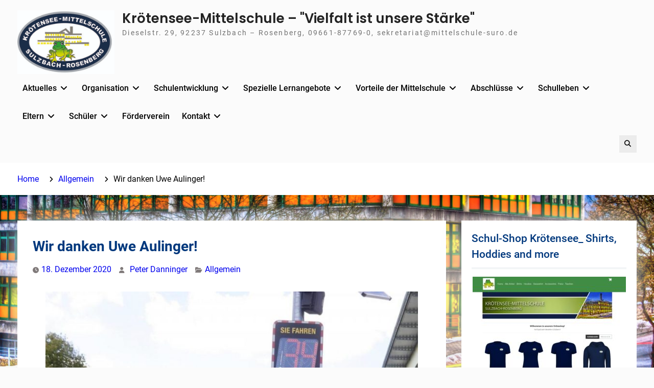

--- FILE ---
content_type: text/html; charset=UTF-8
request_url: https://www.mittelschule-suro.de/wir-danken-uwe-aulinger/
body_size: 14974
content:
<!DOCTYPE html> <html lang="de">
		<head>
			<meta charset="UTF-8">
		<meta name="viewport" content="width=device-width, initial-scale=1">
		<link rel="profile" href="http://gmpg.org/xfn/11">
		<link rel="pingback" href="https://www.mittelschule-suro.de/xmlrpc.php">
		
<title>Wir danken Uwe Aulinger! &#8211; Krötensee-Mittelschule &#8211; &quot;Vielfalt ist unsere Stärke&quot;</title>
<meta name='robots' content='max-image-preview:large' />
<link rel="alternate" type="application/rss+xml" title="Krötensee-Mittelschule - &quot;Vielfalt ist unsere Stärke&quot; &raquo; Feed" href="https://www.mittelschule-suro.de/feed/" />
<link rel="alternate" type="application/rss+xml" title="Krötensee-Mittelschule - &quot;Vielfalt ist unsere Stärke&quot; &raquo; Kommentar-Feed" href="https://www.mittelschule-suro.de/comments/feed/" />
<link rel="alternate" title="oEmbed (JSON)" type="application/json+oembed" href="https://www.mittelschule-suro.de/wp-json/oembed/1.0/embed?url=https%3A%2F%2Fwww.mittelschule-suro.de%2Fwir-danken-uwe-aulinger%2F" />
<link rel="alternate" title="oEmbed (XML)" type="text/xml+oembed" href="https://www.mittelschule-suro.de/wp-json/oembed/1.0/embed?url=https%3A%2F%2Fwww.mittelschule-suro.de%2Fwir-danken-uwe-aulinger%2F&#038;format=xml" />
<style id='wp-img-auto-sizes-contain-inline-css' type='text/css'>
img:is([sizes=auto i],[sizes^="auto," i]){contain-intrinsic-size:3000px 1500px}
/*# sourceURL=wp-img-auto-sizes-contain-inline-css */
</style>
<style id='wp-emoji-styles-inline-css' type='text/css'>

	img.wp-smiley, img.emoji {
		display: inline !important;
		border: none !important;
		box-shadow: none !important;
		height: 1em !important;
		width: 1em !important;
		margin: 0 0.07em !important;
		vertical-align: -0.1em !important;
		background: none !important;
		padding: 0 !important;
	}
/*# sourceURL=wp-emoji-styles-inline-css */
</style>
<style id='wp-block-library-inline-css' type='text/css'>
:root{--wp-block-synced-color:#7a00df;--wp-block-synced-color--rgb:122,0,223;--wp-bound-block-color:var(--wp-block-synced-color);--wp-editor-canvas-background:#ddd;--wp-admin-theme-color:#007cba;--wp-admin-theme-color--rgb:0,124,186;--wp-admin-theme-color-darker-10:#006ba1;--wp-admin-theme-color-darker-10--rgb:0,107,160.5;--wp-admin-theme-color-darker-20:#005a87;--wp-admin-theme-color-darker-20--rgb:0,90,135;--wp-admin-border-width-focus:2px}@media (min-resolution:192dpi){:root{--wp-admin-border-width-focus:1.5px}}.wp-element-button{cursor:pointer}:root .has-very-light-gray-background-color{background-color:#eee}:root .has-very-dark-gray-background-color{background-color:#313131}:root .has-very-light-gray-color{color:#eee}:root .has-very-dark-gray-color{color:#313131}:root .has-vivid-green-cyan-to-vivid-cyan-blue-gradient-background{background:linear-gradient(135deg,#00d084,#0693e3)}:root .has-purple-crush-gradient-background{background:linear-gradient(135deg,#34e2e4,#4721fb 50%,#ab1dfe)}:root .has-hazy-dawn-gradient-background{background:linear-gradient(135deg,#faaca8,#dad0ec)}:root .has-subdued-olive-gradient-background{background:linear-gradient(135deg,#fafae1,#67a671)}:root .has-atomic-cream-gradient-background{background:linear-gradient(135deg,#fdd79a,#004a59)}:root .has-nightshade-gradient-background{background:linear-gradient(135deg,#330968,#31cdcf)}:root .has-midnight-gradient-background{background:linear-gradient(135deg,#020381,#2874fc)}:root{--wp--preset--font-size--normal:16px;--wp--preset--font-size--huge:42px}.has-regular-font-size{font-size:1em}.has-larger-font-size{font-size:2.625em}.has-normal-font-size{font-size:var(--wp--preset--font-size--normal)}.has-huge-font-size{font-size:var(--wp--preset--font-size--huge)}.has-text-align-center{text-align:center}.has-text-align-left{text-align:left}.has-text-align-right{text-align:right}.has-fit-text{white-space:nowrap!important}#end-resizable-editor-section{display:none}.aligncenter{clear:both}.items-justified-left{justify-content:flex-start}.items-justified-center{justify-content:center}.items-justified-right{justify-content:flex-end}.items-justified-space-between{justify-content:space-between}.screen-reader-text{border:0;clip-path:inset(50%);height:1px;margin:-1px;overflow:hidden;padding:0;position:absolute;width:1px;word-wrap:normal!important}.screen-reader-text:focus{background-color:#ddd;clip-path:none;color:#444;display:block;font-size:1em;height:auto;left:5px;line-height:normal;padding:15px 23px 14px;text-decoration:none;top:5px;width:auto;z-index:100000}html :where(.has-border-color){border-style:solid}html :where([style*=border-top-color]){border-top-style:solid}html :where([style*=border-right-color]){border-right-style:solid}html :where([style*=border-bottom-color]){border-bottom-style:solid}html :where([style*=border-left-color]){border-left-style:solid}html :where([style*=border-width]){border-style:solid}html :where([style*=border-top-width]){border-top-style:solid}html :where([style*=border-right-width]){border-right-style:solid}html :where([style*=border-bottom-width]){border-bottom-style:solid}html :where([style*=border-left-width]){border-left-style:solid}html :where(img[class*=wp-image-]){height:auto;max-width:100%}:where(figure){margin:0 0 1em}html :where(.is-position-sticky){--wp-admin--admin-bar--position-offset:var(--wp-admin--admin-bar--height,0px)}@media screen and (max-width:600px){html :where(.is-position-sticky){--wp-admin--admin-bar--position-offset:0px}}

/*# sourceURL=wp-block-library-inline-css */
</style><style id='wp-block-image-inline-css' type='text/css'>
.wp-block-image>a,.wp-block-image>figure>a{display:inline-block}.wp-block-image img{box-sizing:border-box;height:auto;max-width:100%;vertical-align:bottom}@media not (prefers-reduced-motion){.wp-block-image img.hide{visibility:hidden}.wp-block-image img.show{animation:show-content-image .4s}}.wp-block-image[style*=border-radius] img,.wp-block-image[style*=border-radius]>a{border-radius:inherit}.wp-block-image.has-custom-border img{box-sizing:border-box}.wp-block-image.aligncenter{text-align:center}.wp-block-image.alignfull>a,.wp-block-image.alignwide>a{width:100%}.wp-block-image.alignfull img,.wp-block-image.alignwide img{height:auto;width:100%}.wp-block-image .aligncenter,.wp-block-image .alignleft,.wp-block-image .alignright,.wp-block-image.aligncenter,.wp-block-image.alignleft,.wp-block-image.alignright{display:table}.wp-block-image .aligncenter>figcaption,.wp-block-image .alignleft>figcaption,.wp-block-image .alignright>figcaption,.wp-block-image.aligncenter>figcaption,.wp-block-image.alignleft>figcaption,.wp-block-image.alignright>figcaption{caption-side:bottom;display:table-caption}.wp-block-image .alignleft{float:left;margin:.5em 1em .5em 0}.wp-block-image .alignright{float:right;margin:.5em 0 .5em 1em}.wp-block-image .aligncenter{margin-left:auto;margin-right:auto}.wp-block-image :where(figcaption){margin-bottom:1em;margin-top:.5em}.wp-block-image.is-style-circle-mask img{border-radius:9999px}@supports ((-webkit-mask-image:none) or (mask-image:none)) or (-webkit-mask-image:none){.wp-block-image.is-style-circle-mask img{border-radius:0;-webkit-mask-image:url('data:image/svg+xml;utf8,<svg viewBox="0 0 100 100" xmlns="http://www.w3.org/2000/svg"><circle cx="50" cy="50" r="50"/></svg>');mask-image:url('data:image/svg+xml;utf8,<svg viewBox="0 0 100 100" xmlns="http://www.w3.org/2000/svg"><circle cx="50" cy="50" r="50"/></svg>');mask-mode:alpha;-webkit-mask-position:center;mask-position:center;-webkit-mask-repeat:no-repeat;mask-repeat:no-repeat;-webkit-mask-size:contain;mask-size:contain}}:root :where(.wp-block-image.is-style-rounded img,.wp-block-image .is-style-rounded img){border-radius:9999px}.wp-block-image figure{margin:0}.wp-lightbox-container{display:flex;flex-direction:column;position:relative}.wp-lightbox-container img{cursor:zoom-in}.wp-lightbox-container img:hover+button{opacity:1}.wp-lightbox-container button{align-items:center;backdrop-filter:blur(16px) saturate(180%);background-color:#5a5a5a40;border:none;border-radius:4px;cursor:zoom-in;display:flex;height:20px;justify-content:center;opacity:0;padding:0;position:absolute;right:16px;text-align:center;top:16px;width:20px;z-index:100}@media not (prefers-reduced-motion){.wp-lightbox-container button{transition:opacity .2s ease}}.wp-lightbox-container button:focus-visible{outline:3px auto #5a5a5a40;outline:3px auto -webkit-focus-ring-color;outline-offset:3px}.wp-lightbox-container button:hover{cursor:pointer;opacity:1}.wp-lightbox-container button:focus{opacity:1}.wp-lightbox-container button:focus,.wp-lightbox-container button:hover,.wp-lightbox-container button:not(:hover):not(:active):not(.has-background){background-color:#5a5a5a40;border:none}.wp-lightbox-overlay{box-sizing:border-box;cursor:zoom-out;height:100vh;left:0;overflow:hidden;position:fixed;top:0;visibility:hidden;width:100%;z-index:100000}.wp-lightbox-overlay .close-button{align-items:center;cursor:pointer;display:flex;justify-content:center;min-height:40px;min-width:40px;padding:0;position:absolute;right:calc(env(safe-area-inset-right) + 16px);top:calc(env(safe-area-inset-top) + 16px);z-index:5000000}.wp-lightbox-overlay .close-button:focus,.wp-lightbox-overlay .close-button:hover,.wp-lightbox-overlay .close-button:not(:hover):not(:active):not(.has-background){background:none;border:none}.wp-lightbox-overlay .lightbox-image-container{height:var(--wp--lightbox-container-height);left:50%;overflow:hidden;position:absolute;top:50%;transform:translate(-50%,-50%);transform-origin:top left;width:var(--wp--lightbox-container-width);z-index:9999999999}.wp-lightbox-overlay .wp-block-image{align-items:center;box-sizing:border-box;display:flex;height:100%;justify-content:center;margin:0;position:relative;transform-origin:0 0;width:100%;z-index:3000000}.wp-lightbox-overlay .wp-block-image img{height:var(--wp--lightbox-image-height);min-height:var(--wp--lightbox-image-height);min-width:var(--wp--lightbox-image-width);width:var(--wp--lightbox-image-width)}.wp-lightbox-overlay .wp-block-image figcaption{display:none}.wp-lightbox-overlay button{background:none;border:none}.wp-lightbox-overlay .scrim{background-color:#fff;height:100%;opacity:.9;position:absolute;width:100%;z-index:2000000}.wp-lightbox-overlay.active{visibility:visible}@media not (prefers-reduced-motion){.wp-lightbox-overlay.active{animation:turn-on-visibility .25s both}.wp-lightbox-overlay.active img{animation:turn-on-visibility .35s both}.wp-lightbox-overlay.show-closing-animation:not(.active){animation:turn-off-visibility .35s both}.wp-lightbox-overlay.show-closing-animation:not(.active) img{animation:turn-off-visibility .25s both}.wp-lightbox-overlay.zoom.active{animation:none;opacity:1;visibility:visible}.wp-lightbox-overlay.zoom.active .lightbox-image-container{animation:lightbox-zoom-in .4s}.wp-lightbox-overlay.zoom.active .lightbox-image-container img{animation:none}.wp-lightbox-overlay.zoom.active .scrim{animation:turn-on-visibility .4s forwards}.wp-lightbox-overlay.zoom.show-closing-animation:not(.active){animation:none}.wp-lightbox-overlay.zoom.show-closing-animation:not(.active) .lightbox-image-container{animation:lightbox-zoom-out .4s}.wp-lightbox-overlay.zoom.show-closing-animation:not(.active) .lightbox-image-container img{animation:none}.wp-lightbox-overlay.zoom.show-closing-animation:not(.active) .scrim{animation:turn-off-visibility .4s forwards}}@keyframes show-content-image{0%{visibility:hidden}99%{visibility:hidden}to{visibility:visible}}@keyframes turn-on-visibility{0%{opacity:0}to{opacity:1}}@keyframes turn-off-visibility{0%{opacity:1;visibility:visible}99%{opacity:0;visibility:visible}to{opacity:0;visibility:hidden}}@keyframes lightbox-zoom-in{0%{transform:translate(calc((-100vw + var(--wp--lightbox-scrollbar-width))/2 + var(--wp--lightbox-initial-left-position)),calc(-50vh + var(--wp--lightbox-initial-top-position))) scale(var(--wp--lightbox-scale))}to{transform:translate(-50%,-50%) scale(1)}}@keyframes lightbox-zoom-out{0%{transform:translate(-50%,-50%) scale(1);visibility:visible}99%{visibility:visible}to{transform:translate(calc((-100vw + var(--wp--lightbox-scrollbar-width))/2 + var(--wp--lightbox-initial-left-position)),calc(-50vh + var(--wp--lightbox-initial-top-position))) scale(var(--wp--lightbox-scale));visibility:hidden}}
/*# sourceURL=https://www.mittelschule-suro.de/wp-includes/blocks/image/style.min.css */
</style>
<style id='wp-block-image-theme-inline-css' type='text/css'>
:root :where(.wp-block-image figcaption){color:#555;font-size:13px;text-align:center}.is-dark-theme :root :where(.wp-block-image figcaption){color:#ffffffa6}.wp-block-image{margin:0 0 1em}
/*# sourceURL=https://www.mittelschule-suro.de/wp-includes/blocks/image/theme.min.css */
</style>
<style id='global-styles-inline-css' type='text/css'>
:root{--wp--preset--aspect-ratio--square: 1;--wp--preset--aspect-ratio--4-3: 4/3;--wp--preset--aspect-ratio--3-4: 3/4;--wp--preset--aspect-ratio--3-2: 3/2;--wp--preset--aspect-ratio--2-3: 2/3;--wp--preset--aspect-ratio--16-9: 16/9;--wp--preset--aspect-ratio--9-16: 9/16;--wp--preset--color--black: #000;--wp--preset--color--cyan-bluish-gray: #abb8c3;--wp--preset--color--white: #ffffff;--wp--preset--color--pale-pink: #f78da7;--wp--preset--color--vivid-red: #cf2e2e;--wp--preset--color--luminous-vivid-orange: #ff6900;--wp--preset--color--luminous-vivid-amber: #fcb900;--wp--preset--color--light-green-cyan: #7bdcb5;--wp--preset--color--vivid-green-cyan: #00d084;--wp--preset--color--pale-cyan-blue: #8ed1fc;--wp--preset--color--vivid-cyan-blue: #0693e3;--wp--preset--color--vivid-purple: #9b51e0;--wp--preset--color--dark-blue: #080f1e;--wp--preset--color--navy-blue: #00387d;--wp--preset--color--sky-blue: #007acc;--wp--preset--color--blue: #1d6ea5;--wp--preset--color--red: #aa0000;--wp--preset--color--gray: #727272;--wp--preset--color--dark-gray: #222222;--wp--preset--color--light-gray: #cccccc;--wp--preset--color--kids-red: #e4572e;--wp--preset--color--kids-blue: #0097a7;--wp--preset--color--kids-yellow: #f7b200;--wp--preset--color--kids-green: #54b77e;--wp--preset--gradient--vivid-cyan-blue-to-vivid-purple: linear-gradient(135deg,rgb(6,147,227) 0%,rgb(155,81,224) 100%);--wp--preset--gradient--light-green-cyan-to-vivid-green-cyan: linear-gradient(135deg,rgb(122,220,180) 0%,rgb(0,208,130) 100%);--wp--preset--gradient--luminous-vivid-amber-to-luminous-vivid-orange: linear-gradient(135deg,rgb(252,185,0) 0%,rgb(255,105,0) 100%);--wp--preset--gradient--luminous-vivid-orange-to-vivid-red: linear-gradient(135deg,rgb(255,105,0) 0%,rgb(207,46,46) 100%);--wp--preset--gradient--very-light-gray-to-cyan-bluish-gray: linear-gradient(135deg,rgb(238,238,238) 0%,rgb(169,184,195) 100%);--wp--preset--gradient--cool-to-warm-spectrum: linear-gradient(135deg,rgb(74,234,220) 0%,rgb(151,120,209) 20%,rgb(207,42,186) 40%,rgb(238,44,130) 60%,rgb(251,105,98) 80%,rgb(254,248,76) 100%);--wp--preset--gradient--blush-light-purple: linear-gradient(135deg,rgb(255,206,236) 0%,rgb(152,150,240) 100%);--wp--preset--gradient--blush-bordeaux: linear-gradient(135deg,rgb(254,205,165) 0%,rgb(254,45,45) 50%,rgb(107,0,62) 100%);--wp--preset--gradient--luminous-dusk: linear-gradient(135deg,rgb(255,203,112) 0%,rgb(199,81,192) 50%,rgb(65,88,208) 100%);--wp--preset--gradient--pale-ocean: linear-gradient(135deg,rgb(255,245,203) 0%,rgb(182,227,212) 50%,rgb(51,167,181) 100%);--wp--preset--gradient--electric-grass: linear-gradient(135deg,rgb(202,248,128) 0%,rgb(113,206,126) 100%);--wp--preset--gradient--midnight: linear-gradient(135deg,rgb(2,3,129) 0%,rgb(40,116,252) 100%);--wp--preset--font-size--small: 13px;--wp--preset--font-size--medium: 20px;--wp--preset--font-size--large: 32px;--wp--preset--font-size--x-large: 42px;--wp--preset--font-size--normal: 14px;--wp--preset--font-size--huge: 42px;--wp--preset--spacing--20: 0.44rem;--wp--preset--spacing--30: 0.67rem;--wp--preset--spacing--40: 1rem;--wp--preset--spacing--50: 1.5rem;--wp--preset--spacing--60: 2.25rem;--wp--preset--spacing--70: 3.38rem;--wp--preset--spacing--80: 5.06rem;--wp--preset--shadow--natural: 6px 6px 9px rgba(0, 0, 0, 0.2);--wp--preset--shadow--deep: 12px 12px 50px rgba(0, 0, 0, 0.4);--wp--preset--shadow--sharp: 6px 6px 0px rgba(0, 0, 0, 0.2);--wp--preset--shadow--outlined: 6px 6px 0px -3px rgb(255, 255, 255), 6px 6px rgb(0, 0, 0);--wp--preset--shadow--crisp: 6px 6px 0px rgb(0, 0, 0);}:where(.is-layout-flex){gap: 0.5em;}:where(.is-layout-grid){gap: 0.5em;}body .is-layout-flex{display: flex;}.is-layout-flex{flex-wrap: wrap;align-items: center;}.is-layout-flex > :is(*, div){margin: 0;}body .is-layout-grid{display: grid;}.is-layout-grid > :is(*, div){margin: 0;}:where(.wp-block-columns.is-layout-flex){gap: 2em;}:where(.wp-block-columns.is-layout-grid){gap: 2em;}:where(.wp-block-post-template.is-layout-flex){gap: 1.25em;}:where(.wp-block-post-template.is-layout-grid){gap: 1.25em;}.has-black-color{color: var(--wp--preset--color--black) !important;}.has-cyan-bluish-gray-color{color: var(--wp--preset--color--cyan-bluish-gray) !important;}.has-white-color{color: var(--wp--preset--color--white) !important;}.has-pale-pink-color{color: var(--wp--preset--color--pale-pink) !important;}.has-vivid-red-color{color: var(--wp--preset--color--vivid-red) !important;}.has-luminous-vivid-orange-color{color: var(--wp--preset--color--luminous-vivid-orange) !important;}.has-luminous-vivid-amber-color{color: var(--wp--preset--color--luminous-vivid-amber) !important;}.has-light-green-cyan-color{color: var(--wp--preset--color--light-green-cyan) !important;}.has-vivid-green-cyan-color{color: var(--wp--preset--color--vivid-green-cyan) !important;}.has-pale-cyan-blue-color{color: var(--wp--preset--color--pale-cyan-blue) !important;}.has-vivid-cyan-blue-color{color: var(--wp--preset--color--vivid-cyan-blue) !important;}.has-vivid-purple-color{color: var(--wp--preset--color--vivid-purple) !important;}.has-black-background-color{background-color: var(--wp--preset--color--black) !important;}.has-cyan-bluish-gray-background-color{background-color: var(--wp--preset--color--cyan-bluish-gray) !important;}.has-white-background-color{background-color: var(--wp--preset--color--white) !important;}.has-pale-pink-background-color{background-color: var(--wp--preset--color--pale-pink) !important;}.has-vivid-red-background-color{background-color: var(--wp--preset--color--vivid-red) !important;}.has-luminous-vivid-orange-background-color{background-color: var(--wp--preset--color--luminous-vivid-orange) !important;}.has-luminous-vivid-amber-background-color{background-color: var(--wp--preset--color--luminous-vivid-amber) !important;}.has-light-green-cyan-background-color{background-color: var(--wp--preset--color--light-green-cyan) !important;}.has-vivid-green-cyan-background-color{background-color: var(--wp--preset--color--vivid-green-cyan) !important;}.has-pale-cyan-blue-background-color{background-color: var(--wp--preset--color--pale-cyan-blue) !important;}.has-vivid-cyan-blue-background-color{background-color: var(--wp--preset--color--vivid-cyan-blue) !important;}.has-vivid-purple-background-color{background-color: var(--wp--preset--color--vivid-purple) !important;}.has-black-border-color{border-color: var(--wp--preset--color--black) !important;}.has-cyan-bluish-gray-border-color{border-color: var(--wp--preset--color--cyan-bluish-gray) !important;}.has-white-border-color{border-color: var(--wp--preset--color--white) !important;}.has-pale-pink-border-color{border-color: var(--wp--preset--color--pale-pink) !important;}.has-vivid-red-border-color{border-color: var(--wp--preset--color--vivid-red) !important;}.has-luminous-vivid-orange-border-color{border-color: var(--wp--preset--color--luminous-vivid-orange) !important;}.has-luminous-vivid-amber-border-color{border-color: var(--wp--preset--color--luminous-vivid-amber) !important;}.has-light-green-cyan-border-color{border-color: var(--wp--preset--color--light-green-cyan) !important;}.has-vivid-green-cyan-border-color{border-color: var(--wp--preset--color--vivid-green-cyan) !important;}.has-pale-cyan-blue-border-color{border-color: var(--wp--preset--color--pale-cyan-blue) !important;}.has-vivid-cyan-blue-border-color{border-color: var(--wp--preset--color--vivid-cyan-blue) !important;}.has-vivid-purple-border-color{border-color: var(--wp--preset--color--vivid-purple) !important;}.has-vivid-cyan-blue-to-vivid-purple-gradient-background{background: var(--wp--preset--gradient--vivid-cyan-blue-to-vivid-purple) !important;}.has-light-green-cyan-to-vivid-green-cyan-gradient-background{background: var(--wp--preset--gradient--light-green-cyan-to-vivid-green-cyan) !important;}.has-luminous-vivid-amber-to-luminous-vivid-orange-gradient-background{background: var(--wp--preset--gradient--luminous-vivid-amber-to-luminous-vivid-orange) !important;}.has-luminous-vivid-orange-to-vivid-red-gradient-background{background: var(--wp--preset--gradient--luminous-vivid-orange-to-vivid-red) !important;}.has-very-light-gray-to-cyan-bluish-gray-gradient-background{background: var(--wp--preset--gradient--very-light-gray-to-cyan-bluish-gray) !important;}.has-cool-to-warm-spectrum-gradient-background{background: var(--wp--preset--gradient--cool-to-warm-spectrum) !important;}.has-blush-light-purple-gradient-background{background: var(--wp--preset--gradient--blush-light-purple) !important;}.has-blush-bordeaux-gradient-background{background: var(--wp--preset--gradient--blush-bordeaux) !important;}.has-luminous-dusk-gradient-background{background: var(--wp--preset--gradient--luminous-dusk) !important;}.has-pale-ocean-gradient-background{background: var(--wp--preset--gradient--pale-ocean) !important;}.has-electric-grass-gradient-background{background: var(--wp--preset--gradient--electric-grass) !important;}.has-midnight-gradient-background{background: var(--wp--preset--gradient--midnight) !important;}.has-small-font-size{font-size: var(--wp--preset--font-size--small) !important;}.has-medium-font-size{font-size: var(--wp--preset--font-size--medium) !important;}.has-large-font-size{font-size: var(--wp--preset--font-size--large) !important;}.has-x-large-font-size{font-size: var(--wp--preset--font-size--x-large) !important;}
/*# sourceURL=global-styles-inline-css */
</style>

<style id='classic-theme-styles-inline-css' type='text/css'>
/*! This file is auto-generated */
.wp-block-button__link{color:#fff;background-color:#32373c;border-radius:9999px;box-shadow:none;text-decoration:none;padding:calc(.667em + 2px) calc(1.333em + 2px);font-size:1.125em}.wp-block-file__button{background:#32373c;color:#fff;text-decoration:none}
/*# sourceURL=/wp-includes/css/classic-themes.min.css */
</style>
<link rel='stylesheet' id='education-soul-font-awesome-css' href='https://www.mittelschule-suro.de/wp-content/themes/education-soul/third-party/font-awesome/css/all.min.css?ver=6.7.2' type='text/css' media='all' />
<link rel='stylesheet' id='education-soul-google-fonts-css' href='https://www.mittelschule-suro.de/wp-content/fonts/797574aa016d078257a9890997fd810f.css' type='text/css' media='all' />
<link rel='stylesheet' id='jquery-slick-css' href='https://www.mittelschule-suro.de/wp-content/themes/education-soul/third-party/slick/css/slick.min.css?ver=1.8.1' type='text/css' media='all' />
<link rel='stylesheet' id='education-soul-style-css' href='https://www.mittelschule-suro.de/wp-content/themes/education-soul/style.css?ver=1.0.0' type='text/css' media='all' />
<link rel='stylesheet' id='education-soul-block-style-css' href='https://www.mittelschule-suro.de/wp-content/themes/education-soul/css/blocks.css?ver=20201204' type='text/css' media='all' />
<link rel='stylesheet' id='tablepress-default-css' href='https://www.mittelschule-suro.de/wp-content/plugins/tablepress/css/build/default.css?ver=3.2.6' type='text/css' media='all' />
<link rel='stylesheet' id='__EPYT__style-css' href='https://www.mittelschule-suro.de/wp-content/plugins/youtube-embed-plus/styles/ytprefs.min.css?ver=14.2.4' type='text/css' media='all' />
<style id='__EPYT__style-inline-css' type='text/css'>

                .epyt-gallery-thumb {
                        width: 33.333%;
                }
                
/*# sourceURL=__EPYT__style-inline-css */
</style>
<script type="text/javascript" src="https://www.mittelschule-suro.de/wp-includes/js/jquery/jquery.min.js?ver=3.7.1" id="jquery-core-js"></script>
<script type="text/javascript" src="https://www.mittelschule-suro.de/wp-includes/js/jquery/jquery-migrate.min.js?ver=3.4.1" id="jquery-migrate-js"></script>
<script type="text/javascript" id="__ytprefs__-js-extra">
/* <![CDATA[ */
var _EPYT_ = {"ajaxurl":"https://www.mittelschule-suro.de/wp-admin/admin-ajax.php","security":"565f7912c8","gallery_scrolloffset":"20","eppathtoscripts":"https://www.mittelschule-suro.de/wp-content/plugins/youtube-embed-plus/scripts/","eppath":"https://www.mittelschule-suro.de/wp-content/plugins/youtube-embed-plus/","epresponsiveselector":"[\"iframe.__youtube_prefs_widget__\"]","epdovol":"1","version":"14.2.4","evselector":"iframe.__youtube_prefs__[src], iframe[src*=\"youtube.com/embed/\"], iframe[src*=\"youtube-nocookie.com/embed/\"]","ajax_compat":"","maxres_facade":"eager","ytapi_load":"light","pause_others":"","stopMobileBuffer":"1","facade_mode":"","not_live_on_channel":""};
//# sourceURL=__ytprefs__-js-extra
/* ]]> */
</script>
<script type="text/javascript" src="https://www.mittelschule-suro.de/wp-content/plugins/youtube-embed-plus/scripts/ytprefs.min.js?ver=14.2.4" id="__ytprefs__-js"></script>
<link rel="https://api.w.org/" href="https://www.mittelschule-suro.de/wp-json/" /><link rel="alternate" title="JSON" type="application/json" href="https://www.mittelschule-suro.de/wp-json/wp/v2/posts/3834" /><link rel="EditURI" type="application/rsd+xml" title="RSD" href="https://www.mittelschule-suro.de/xmlrpc.php?rsd" />
<meta name="generator" content="WordPress 6.9" />
<link rel="canonical" href="https://www.mittelschule-suro.de/wir-danken-uwe-aulinger/" />
<link rel='shortlink' href='https://www.mittelschule-suro.de/?p=3834' />
<style type="text/css" id="custom-background-css">
body.custom-background { background-image: url("https://www.mittelschule-suro.de/wp-content/uploads/2020/02/krötensee-2012-1-scaled.jpg"); background-position: left top; background-size: cover; background-repeat: no-repeat; background-attachment: fixed; }
</style>
	<link rel="icon" href="https://www.mittelschule-suro.de/wp-content/uploads/2014/06/Krštensee_Mittelschu990EE3-150x150.jpg" sizes="32x32" />
<link rel="icon" href="https://www.mittelschule-suro.de/wp-content/uploads/2014/06/Krštensee_Mittelschu990EE3-e1569838234516.jpg" sizes="192x192" />
<link rel="apple-touch-icon" href="https://www.mittelschule-suro.de/wp-content/uploads/2014/06/Krštensee_Mittelschu990EE3-e1569838234516.jpg" />
<meta name="msapplication-TileImage" content="https://www.mittelschule-suro.de/wp-content/uploads/2014/06/Krštensee_Mittelschu990EE3-e1569838234516.jpg" />
</head>

<body class="wp-singular post-template-default single single-post postid-3834 single-format-standard custom-background wp-custom-logo wp-embed-responsive wp-theme-education-soul global-layout-right-sidebar">
				<div id="page" class="hfeed site">
		<a class="skip-link screen-reader-text" href="#content">Skip to content</a>
		
    		<header id="masthead" class="site-header" role="banner"><div class="container">
						<div class="site-branding">

			<a href="https://www.mittelschule-suro.de/" class="custom-logo-link" rel="home"><img width="452" height="298" src="https://www.mittelschule-suro.de/wp-content/uploads/2014/06/cropped-Krstensee_Mittelschu990EE3-e1569838234516.jpg" class="custom-logo" alt="Krötensee-Mittelschule &#8211; &quot;Vielfalt ist unsere Stärke&quot;" decoding="async" fetchpriority="high" srcset="https://www.mittelschule-suro.de/wp-content/uploads/2014/06/cropped-Krstensee_Mittelschu990EE3-e1569838234516.jpg 452w, https://www.mittelschule-suro.de/wp-content/uploads/2014/06/cropped-Krstensee_Mittelschu990EE3-e1569838234516-300x198.jpg 300w, https://www.mittelschule-suro.de/wp-content/uploads/2014/06/cropped-Krstensee_Mittelschu990EE3-e1569838234516-150x99.jpg 150w" sizes="(max-width: 452px) 100vw, 452px" /></a>
													<div id="site-identity">
																		<p class="site-title"><a href="https://www.mittelschule-suro.de/" rel="home">Krötensee-Mittelschule &#8211; &quot;Vielfalt ist unsere Stärke&quot;</a></p>
																						<p class="site-description">Dieselstr. 29, 92237 Sulzbach &#8211; Rosenberg, 09661-87769-0,  sekretariat@mittelschule-suro.de</p>
									</div><!-- #site-identity -->
					</div><!-- .site-branding -->
				<div class="main-right-header pull-right">

			<div id="main-nav">
				<button id="menu-toggle" class="menu-toggle"><i class="fas fa-bars"></i>Menu</button>
				<div id="site-header-menu" class="site-header-menu clear-fix">
					<nav id="site-navigation" class="main-navigation" role="navigation" aria-label="Primary Menu">
						<div class="menu-main-container"><ul id="menu-main" class="primary-menu"><li id="menu-item-29" class="menu-item menu-item-type-taxonomy menu-item-object-category current-post-ancestor current-menu-parent current-post-parent menu-item-has-children menu-item-29"><a href="https://www.mittelschule-suro.de/category/allgemein/">Aktuelles</a>
<ul class="sub-menu">
	<li id="menu-item-3599" class="menu-item menu-item-type-post_type menu-item-object-page menu-item-3599"><a href="https://www.mittelschule-suro.de/faqs/">FAQs</a></li>
</ul>
</li>
<li id="menu-item-108" class="menu-item menu-item-type-post_type menu-item-object-page menu-item-has-children menu-item-108"><a href="https://www.mittelschule-suro.de/organisation/">Organisation</a>
<ul class="sub-menu">
	<li id="menu-item-107" class="menu-item menu-item-type-post_type menu-item-object-page menu-item-107"><a href="https://www.mittelschule-suro.de/schulleitung/">Schulleitung</a></li>
	<li id="menu-item-612517" class="menu-item menu-item-type-post_type menu-item-object-page menu-item-612517"><a href="https://www.mittelschule-suro.de/sekretariat-2/">Sekretariat</a></li>
	<li id="menu-item-612510" class="menu-item menu-item-type-post_type menu-item-object-page menu-item-612510"><a href="https://www.mittelschule-suro.de/lehrkraefte-2025-26/">Lehrkräfte 2025-26</a></li>
	<li id="menu-item-611935" class="menu-item menu-item-type-post_type menu-item-object-page menu-item-611935"><a href="https://www.mittelschule-suro.de/klassenleiter-2023-24/">Klassenleiter 2025-26</a></li>
	<li id="menu-item-649" class="menu-item menu-item-type-post_type menu-item-object-page menu-item-649"><a href="https://www.mittelschule-suro.de/organisation/organigramm/">Organigramm</a></li>
	<li id="menu-item-104" class="menu-item menu-item-type-post_type menu-item-object-page menu-item-104"><a href="https://www.mittelschule-suro.de/hausverwaltung/">Hausverwaltung</a></li>
	<li id="menu-item-103" class="menu-item menu-item-type-post_type menu-item-object-page menu-item-103"><a href="https://www.mittelschule-suro.de/schulverbund/">Schulverbund</a></li>
	<li id="menu-item-1555" class="menu-item menu-item-type-post_type menu-item-object-page menu-item-1555"><a href="https://www.mittelschule-suro.de/interner-bereich/">Interner Bereich</a></li>
</ul>
</li>
<li id="menu-item-2233" class="menu-item menu-item-type-post_type menu-item-object-page menu-item-has-children menu-item-2233"><a href="https://www.mittelschule-suro.de/schulentwicklungsprogramm/">Schulentwicklung</a>
<ul class="sub-menu">
	<li id="menu-item-2232" class="menu-item menu-item-type-post_type menu-item-object-page menu-item-2232"><a href="https://www.mittelschule-suro.de/programm-zur-erziehungs-und-bildungspartnerschaft/">Erziehungs- und Bildungspartnerschaft</a></li>
	<li id="menu-item-157140" class="menu-item menu-item-type-post_type menu-item-object-page menu-item-157140"><a href="https://www.mittelschule-suro.de/digitale-bildung/">Digitale Bildung</a></li>
	<li id="menu-item-612239" class="menu-item menu-item-type-post_type menu-item-object-page menu-item-612239"><a href="https://www.mittelschule-suro.de/profilschule-informatik/">Profilschule Informatik</a></li>
	<li id="menu-item-1008" class="menu-item menu-item-type-taxonomy menu-item-object-category menu-item-has-children menu-item-1008"><a href="https://www.mittelschule-suro.de/category/energieschule/">Energieschule</a>
	<ul class="sub-menu">
		<li id="menu-item-893" class="menu-item menu-item-type-post_type menu-item-object-page menu-item-893"><a href="https://www.mittelschule-suro.de/energieschule/">Umweltschutz</a></li>
	</ul>
</li>
</ul>
</li>
<li id="menu-item-1311" class="menu-item menu-item-type-post_type menu-item-object-page menu-item-has-children menu-item-1311"><a href="https://www.mittelschule-suro.de/stark-in-der-person/">Spezielle Lernangebote</a>
<ul class="sub-menu">
	<li id="menu-item-612308" class="menu-item menu-item-type-post_type menu-item-object-page menu-item-612308"><a href="https://www.mittelschule-suro.de/deutschklasse-7-9/">Deutschklasse 7-9</a></li>
	<li id="menu-item-138" class="menu-item menu-item-type-post_type menu-item-object-page menu-item-has-children menu-item-138"><a href="https://www.mittelschule-suro.de/ganztagsklassen-informationen/">Ganztagsschule</a>
	<ul class="sub-menu">
		<li id="menu-item-1643" class="menu-item menu-item-type-post_type menu-item-object-page menu-item-1643"><a href="https://www.mittelschule-suro.de/mensaessensbestellung/">Mensa</a></li>
		<li id="menu-item-1605" class="menu-item menu-item-type-post_type menu-item-object-page menu-item-1605"><a href="https://www.mittelschule-suro.de/mensaessensbestellung/">Mensa/Essensbestellung</a></li>
		<li id="menu-item-843" class="menu-item menu-item-type-post_type menu-item-object-page menu-item-843"><a href="https://www.mittelschule-suro.de/ganztagsklassen-informationen/gtk-berichte/">Berichte</a></li>
	</ul>
</li>
	<li id="menu-item-612403" class="menu-item menu-item-type-post_type menu-item-object-page menu-item-612403"><a href="https://www.mittelschule-suro.de/herr-luber-erklaert-mathe-mal-anders/">Herr Luber erklärt Mathe mal anders</a></li>
</ul>
</li>
<li id="menu-item-1310" class="menu-item menu-item-type-post_type menu-item-object-page menu-item-has-children menu-item-1310"><a href="https://www.mittelschule-suro.de/stark-im-wissen/">Vorteile der Mittelschule</a>
<ul class="sub-menu">
	<li id="menu-item-763" class="menu-item menu-item-type-post_type menu-item-object-page menu-item-has-children menu-item-763"><a href="https://www.mittelschule-suro.de/stark-fuer-den-beruf/">Berufsvorbereitung</a>
	<ul class="sub-menu">
		<li id="menu-item-191" class="menu-item menu-item-type-post_type menu-item-object-page menu-item-191"><a href="https://www.mittelschule-suro.de/technik/">Technik</a></li>
		<li id="menu-item-200" class="menu-item menu-item-type-post_type menu-item-object-page menu-item-200"><a href="https://www.mittelschule-suro.de/wirtschaft/">Wirtschaft</a></li>
		<li id="menu-item-199" class="menu-item menu-item-type-post_type menu-item-object-page menu-item-199"><a href="https://www.mittelschule-suro.de/soziales/">Ernährung und Gestalten</a></li>
	</ul>
</li>
</ul>
</li>
<li id="menu-item-2389" class="menu-item menu-item-type-post_type menu-item-object-page menu-item-has-children menu-item-2389"><a href="https://www.mittelschule-suro.de/abschlusspruefungen/">Abschlüsse</a>
<ul class="sub-menu">
	<li id="menu-item-2398" class="menu-item menu-item-type-post_type menu-item-object-page menu-item-2398"><a href="https://www.mittelschule-suro.de/erfolgreicher-mittelschulabschluss/">Erfolgreicher Mittelschulabschluss</a></li>
	<li id="menu-item-102" class="menu-item menu-item-type-post_type menu-item-object-page menu-item-has-children menu-item-102"><a href="https://www.mittelschule-suro.de/termine/">Quali</a>
	<ul class="sub-menu">
		<li id="menu-item-817" class="menu-item menu-item-type-post_type menu-item-object-page menu-item-817"><a href="https://www.mittelschule-suro.de/infos-quali/">Infos</a></li>
		<li id="menu-item-101" class="menu-item menu-item-type-post_type menu-item-object-page menu-item-101"><a href="https://www.mittelschule-suro.de/termine-quali/">Termine</a></li>
	</ul>
</li>
	<li id="menu-item-100" class="menu-item menu-item-type-post_type menu-item-object-page menu-item-has-children menu-item-100"><a href="https://www.mittelschule-suro.de/termine-m10-prufung/">M-Zug</a>
	<ul class="sub-menu">
		<li id="menu-item-139" class="menu-item menu-item-type-post_type menu-item-object-page menu-item-139"><a href="https://www.mittelschule-suro.de/m-zug-informationen/">M-Zug-Infos und Termine</a></li>
		<li id="menu-item-821" class="menu-item menu-item-type-post_type menu-item-object-page menu-item-821"><a href="https://www.mittelschule-suro.de/termine-abschlusspruefung/">Termine Abschlussprüfung</a></li>
	</ul>
</li>
</ul>
</li>
<li id="menu-item-124" class="menu-item menu-item-type-post_type menu-item-object-page menu-item-has-children menu-item-124"><a href="https://www.mittelschule-suro.de/schulleben/">Schulleben</a>
<ul class="sub-menu">
	<li id="menu-item-611951" class="menu-item menu-item-type-post_type menu-item-object-page menu-item-611951"><a href="https://www.mittelschule-suro.de/schulacker-kroetensee/">Schulacker Krötensee</a></li>
	<li id="menu-item-1831" class="menu-item menu-item-type-post_type menu-item-object-page menu-item-1831"><a href="https://www.mittelschule-suro.de/arbeitsgemeinschaften/schulbienen/">Schulbienen</a></li>
	<li id="menu-item-2057" class="menu-item menu-item-type-post_type menu-item-object-page menu-item-2057"><a href="https://www.mittelschule-suro.de/schulpartnerschaft-rokycany/">Schulpartnerschaft Rokycany</a></li>
	<li id="menu-item-1647" class="menu-item menu-item-type-post_type menu-item-object-page menu-item-1647"><a href="https://www.mittelschule-suro.de/lrslegasthenie-foerderung/">LRS/Legasthenie – Förderung</a></li>
	<li id="menu-item-122" class="menu-item menu-item-type-post_type menu-item-object-page menu-item-122"><a href="https://www.mittelschule-suro.de/erste-hilfe/">Erste Hilfe</a></li>
	<li id="menu-item-121" class="menu-item menu-item-type-post_type menu-item-object-page menu-item-121"><a href="https://www.mittelschule-suro.de/schulband/">Schulband</a></li>
	<li id="menu-item-119" class="menu-item menu-item-type-post_type menu-item-object-page menu-item-119"><a href="https://www.mittelschule-suro.de/schulerfirma/">Schülerfirma</a></li>
	<li id="menu-item-118" class="menu-item menu-item-type-post_type menu-item-object-page menu-item-118"><a href="https://www.mittelschule-suro.de/cnc/">CNC</a></li>
	<li id="menu-item-117" class="menu-item menu-item-type-post_type menu-item-object-page menu-item-117"><a href="https://www.mittelschule-suro.de/kunst-und-gestalten/">Kunst und Gestalten</a></li>
	<li id="menu-item-144" class="menu-item menu-item-type-post_type menu-item-object-page menu-item-144"><a href="https://www.mittelschule-suro.de/schulerbucherei/">Schülerbücherei</a></li>
	<li id="menu-item-259" class="menu-item menu-item-type-post_type menu-item-object-page menu-item-has-children menu-item-259"><a href="https://www.mittelschule-suro.de/berichte-von-den-lehrern/">Berichte</a>
	<ul class="sub-menu">
		<li id="menu-item-268" class="menu-item menu-item-type-taxonomy menu-item-object-category menu-item-268"><a href="https://www.mittelschule-suro.de/category/berichte/">Schulhaus</a></li>
		<li id="menu-item-269" class="menu-item menu-item-type-taxonomy menu-item-object-category menu-item-269"><a href="https://www.mittelschule-suro.de/category/klassen/">Klassen</a></li>
	</ul>
</li>
	<li id="menu-item-366" class="menu-item menu-item-type-post_type menu-item-object-page menu-item-366"><a href="https://www.mittelschule-suro.de/auszeichnungen/">Auszeichnungen</a></li>
</ul>
</li>
<li id="menu-item-142" class="menu-item menu-item-type-post_type menu-item-object-page menu-item-has-children menu-item-142"><a href="https://www.mittelschule-suro.de/eltern/">Eltern</a>
<ul class="sub-menu">
	<li id="menu-item-141" class="menu-item menu-item-type-post_type menu-item-object-page menu-item-141"><a href="https://www.mittelschule-suro.de/elternbeirat/">Klassenelternsprecher 2024-25</a></li>
	<li id="menu-item-140" class="menu-item menu-item-type-post_type menu-item-object-page menu-item-has-children menu-item-140"><a href="https://www.mittelschule-suro.de/beratung/">Schulberatung</a>
	<ul class="sub-menu">
		<li id="menu-item-1371" class="menu-item menu-item-type-post_type menu-item-object-page menu-item-1371"><a href="https://www.mittelschule-suro.de/schulpsychologie/">Schulpsychologe</a></li>
		<li id="menu-item-611990" class="menu-item menu-item-type-post_type menu-item-object-page menu-item-611990"><a href="https://www.mittelschule-suro.de/mobiler-sonderpaedagogischer-dienst-msd/">Mobiler sonderpädagogischer Dienst (MSD)</a></li>
		<li id="menu-item-936" class="menu-item menu-item-type-post_type menu-item-object-page menu-item-936"><a href="https://www.mittelschule-suro.de/jugendsozialarbeit/">Jugendsozialarbeit</a></li>
		<li id="menu-item-1372" class="menu-item menu-item-type-post_type menu-item-object-page menu-item-1372"><a href="https://www.mittelschule-suro.de/beratungslehrer/">Beratungslehrer</a></li>
		<li id="menu-item-611929" class="menu-item menu-item-type-post_type menu-item-object-page menu-item-611929"><a href="https://www.mittelschule-suro.de/berufsberatung-2/">Berufsberatung</a></li>
		<li id="menu-item-969" class="menu-item menu-item-type-post_type menu-item-object-page menu-item-969"><a href="https://www.mittelschule-suro.de/berufseinstiegsbegleitung/">Berufseinstiegsbegleitung</a></li>
	</ul>
</li>
	<li id="menu-item-349" class="menu-item menu-item-type-post_type menu-item-object-page menu-item-349"><a href="https://www.mittelschule-suro.de/downloads/">Formulare</a></li>
	<li id="menu-item-2427" class="menu-item menu-item-type-post_type menu-item-object-page menu-item-2427"><a href="https://www.mittelschule-suro.de/buslinien/">Buslinien</a></li>
	<li id="menu-item-1455" class="menu-item menu-item-type-post_type menu-item-object-page menu-item-1455"><a href="https://www.mittelschule-suro.de/km-infos-fuer-eltern/">KM-Infos für Eltern</a></li>
</ul>
</li>
<li id="menu-item-130" class="menu-item menu-item-type-post_type menu-item-object-page menu-item-has-children menu-item-130"><a href="https://www.mittelschule-suro.de/schuler/">Schüler</a>
<ul class="sub-menu">
	<li id="menu-item-208394" class="menu-item menu-item-type-post_type menu-item-object-page menu-item-208394"><a href="https://www.mittelschule-suro.de/unterricht-2/">Unterricht</a></li>
	<li id="menu-item-3428" class="menu-item menu-item-type-post_type menu-item-object-page menu-item-3428"><a href="https://www.mittelschule-suro.de/stellenanzeigen/">Ausbildungsplätze</a></li>
	<li id="menu-item-1339" class="menu-item menu-item-type-post_type menu-item-object-page menu-item-1339"><a href="https://www.mittelschule-suro.de/schulfruehstueck/">Schulfrühstück</a></li>
	<li id="menu-item-129" class="menu-item menu-item-type-post_type menu-item-object-page menu-item-129"><a href="https://www.mittelschule-suro.de/smv/">Schülersprecher</a></li>
	<li id="menu-item-128" class="menu-item menu-item-type-post_type menu-item-object-page menu-item-128"><a href="https://www.mittelschule-suro.de/buslotsen/">Buslotsen</a></li>
	<li id="menu-item-962" class="menu-item menu-item-type-post_type menu-item-object-page menu-item-962"><a href="https://www.mittelschule-suro.de/schulsanitaetsdienst/">Schulsanitätsdienst</a></li>
	<li id="menu-item-872" class="menu-item menu-item-type-post_type menu-item-object-page menu-item-872"><a href="https://www.mittelschule-suro.de/links-und-downloads/">Links und Downloads</a></li>
</ul>
</li>
<li id="menu-item-86" class="menu-item menu-item-type-post_type menu-item-object-page menu-item-86"><a href="https://www.mittelschule-suro.de/forderverein/">Förderverein</a></li>
<li id="menu-item-84" class="menu-item menu-item-type-post_type menu-item-object-page menu-item-has-children menu-item-84"><a href="https://www.mittelschule-suro.de/kontakt/">Kontakt</a>
<ul class="sub-menu">
	<li id="menu-item-85" class="menu-item menu-item-type-post_type menu-item-object-page menu-item-85"><a href="https://www.mittelschule-suro.de/anreise/">Anreise</a></li>
	<li id="menu-item-83" class="menu-item menu-item-type-post_type menu-item-object-page menu-item-83"><a href="https://www.mittelschule-suro.de/impressum/">Impressum</a></li>
	<li id="menu-item-2880" class="menu-item menu-item-type-post_type menu-item-object-page menu-item-privacy-policy menu-item-2880"><a rel="privacy-policy" href="https://www.mittelschule-suro.de/datenschutzerklaerung/">Datenschutzerklärung</a></li>
</ul>
</li>
</ul></div>					</nav><!-- .main-navigation -->
				</div><!-- #site-header-menu -->
			</div><!-- .main-nav -->

			<div class="head-right pull-right">
								
													<div class="header-search-box">
						<a href="#" class="search-icon"><i class="fas fa-search"></i><span class="screen-reader-text">Search</span></a>
						<a href="#" class="search-close-icon"><i class="fas fa-times"></i><span class="screen-reader-text">Search Close</span></a>
						<div class="search-box-wrap">
							
<form role="search" method="get" class="search-form" action="https://www.mittelschule-suro.de/">
	<label>
		<span class="screen-reader-text">Search for:</span>
		<input class="search-field" placeholder="Search &hellip;" value="" name="s" type="search">
	</label>
	<button type="submit" class="search-submit"><span class="search-button-label">Search</span></button>
</form><!-- .search-form -->

						</div><!-- .search-box-wrap -->
					</div><!-- .header-search-box -->
							</div><!-- .head-right -->
		</div><!-- .main-right-header -->

		    		</div><!-- .container --></header><!-- #masthead -->
		
	<div id="breadcrumb"><div class="container"><div role="navigation" aria-label="Breadcrumbs" class="breadcrumb-trail breadcrumbs" itemprop="breadcrumb"><ul class="trail-items" itemscope itemtype="http://schema.org/BreadcrumbList"><meta name="numberOfItems" content="3" /><meta name="itemListOrder" content="Ascending" /><li itemprop="itemListElement" itemscope itemtype="http://schema.org/ListItem" class="trail-item trail-begin"><a href="https://www.mittelschule-suro.de/" rel="home" itemprop="item"><span itemprop="name">Home</span></a><meta itemprop="position" content="1" /></li><li itemprop="itemListElement" itemscope itemtype="http://schema.org/ListItem" class="trail-item"><a href="https://www.mittelschule-suro.de/category/allgemein/" itemprop="item"><span itemprop="name">Allgemein</span></a><meta itemprop="position" content="2" /></li><li itemprop="itemListElement" itemscope itemtype="http://schema.org/ListItem" class="trail-item trail-end"><span itemprop="item"><span itemprop="name">Wir danken Uwe Aulinger!</span></span><meta itemprop="position" content="3" /></li></ul></div></div><!-- .container --></div><!-- #breadcrumb -->		<div id="content" class="site-content"><div class="container"><div class="inner-wrapper">
			
	<div id="primary" class="content-area">
		<main id="main" class="site-main" role="main">

		
			
<article id="post-3834" class="post-3834 post type-post status-publish format-standard has-post-thumbnail hentry category-allgemein">
	<header class="entry-header">
		<h1 class="entry-title">Wir danken Uwe Aulinger!</h1>	</header><!-- .entry-header -->
	<footer class="entry-footer">
		<div class="entry-meta">
		<span class="posted-on"><a href="https://www.mittelschule-suro.de/wir-danken-uwe-aulinger/" rel="bookmark"><time class="entry-date published updated" datetime="2020-12-18T11:19:25+02:00">18. Dezember 2020</time></a></span><span class="byline"> <span class="author vcard"><a class="url fn n" href="https://www.mittelschule-suro.de/author/danninger/">Peter Danninger</a></span></span><span class="cat-links"><a href="https://www.mittelschule-suro.de/category/allgemein/" rel="category tag">Allgemein</a></span>		</div>
	</footer><!-- .entry-footer -->

	<img width="729" height="661" src="https://www.mittelschule-suro.de/wp-content/uploads/2020/12/26c883e0-2923-4a94-a051-88326aa236a2.jpg" class="aligncenter wp-post-image" alt="" decoding="async" srcset="https://www.mittelschule-suro.de/wp-content/uploads/2020/12/26c883e0-2923-4a94-a051-88326aa236a2.jpg 960w, https://www.mittelschule-suro.de/wp-content/uploads/2020/12/26c883e0-2923-4a94-a051-88326aa236a2-300x272.jpg 300w, https://www.mittelschule-suro.de/wp-content/uploads/2020/12/26c883e0-2923-4a94-a051-88326aa236a2-768x697.jpg 768w, https://www.mittelschule-suro.de/wp-content/uploads/2020/12/26c883e0-2923-4a94-a051-88326aa236a2-150x136.jpg 150w" sizes="(max-width: 729px) 100vw, 729px" />
	<div class="entry-content-wrapper">
		<div class="entry-content">
			
<p style="text-align: justify;">Die Krötensee-Mittelschule dankt Polizeihauptkommissar Uwe Aulinger für dessen jahrelangen Einsatz zum Schutze unserer Schülerinnen und Schüler. Herr Aulinger bildete zusammen mit unserem Förderlehrer Thomas Panzer unzählige Buslotsen aus und gestaltete wertvolle Schulveranstaltungen zum Thema Verkehrssicherheit. Die Geschwindigkeitsreduzierung an der Krötenseeschule war ihm ein besonderes Anliegen. Wir wünschen nun viele schöne Tage im wohlverdienten Ruhestand.<a href="https://www.mittelschule-suro.de/wp-content/uploads/2020/12/26c883e0-2923-4a94-a051-88326aa236a2.jpg"><img decoding="async" class="alignleft size-medium wp-image-3835" src="https://www.mittelschule-suro.de/wp-content/uploads/2020/12/26c883e0-2923-4a94-a051-88326aa236a2-300x272.jpg" alt="" width="300" height="272" srcset="https://www.mittelschule-suro.de/wp-content/uploads/2020/12/26c883e0-2923-4a94-a051-88326aa236a2-300x272.jpg 300w, https://www.mittelschule-suro.de/wp-content/uploads/2020/12/26c883e0-2923-4a94-a051-88326aa236a2-768x697.jpg 768w, https://www.mittelschule-suro.de/wp-content/uploads/2020/12/26c883e0-2923-4a94-a051-88326aa236a2-150x136.jpg 150w, https://www.mittelschule-suro.de/wp-content/uploads/2020/12/26c883e0-2923-4a94-a051-88326aa236a2.jpg 960w" sizes="(max-width: 300px) 100vw, 300px" /></a></p>
					</div><!-- .entry-content -->
	</div><!-- .entry-content-wrapper -->

</article><!-- #post-## -->

			
	<nav class="navigation post-navigation" aria-label="Beiträge">
		<h2 class="screen-reader-text">Beitragsnavigation</h2>
		<div class="nav-links"><div class="nav-previous"><a href="https://www.mittelschule-suro.de/digitale-weihnachtsandacht/" rel="prev"><span class="meta-nav" aria-hidden="true">Previous</span> <span class="screen-reader-text">Previous post:</span> <span class="post-title">Digitale Weihnachtsandacht</span></a></div><div class="nav-next"><a href="https://www.mittelschule-suro.de/frohes-fest/" rel="next"><span class="meta-nav" aria-hidden="true">Next</span> <span class="screen-reader-text">Next post:</span> <span class="post-title">Frohes Fest</span></a></div></div>
	</nav>
			
		
		</main><!-- #main -->
	</div><!-- #primary -->

<div id="sidebar-primary" class="widget-area sidebar" role="complementary">
			<aside id="text-11" class="widget widget_text"><h2 class="widget-title">Schul-Shop Krötensee_ Shirts, Hoddies and more</h2>			<div class="textwidget"><p><a href="https://multishop.hi5development.de/shops/Kroetensee-Mittelschule-92237-Sulzbach-Rosenberg"><img loading="lazy" decoding="async" class="size-medium wp-image-612208 aligncenter" src="https://www.mittelschule-suro.de/wp-content/uploads/2024/07/Unbenannt-300x189.jpg" alt="" width="300" height="189" srcset="https://www.mittelschule-suro.de/wp-content/uploads/2024/07/Unbenannt-300x189.jpg 300w, https://www.mittelschule-suro.de/wp-content/uploads/2024/07/Unbenannt-1024x646.jpg 1024w, https://www.mittelschule-suro.de/wp-content/uploads/2024/07/Unbenannt-768x484.jpg 768w, https://www.mittelschule-suro.de/wp-content/uploads/2024/07/Unbenannt-1536x969.jpg 1536w, https://www.mittelschule-suro.de/wp-content/uploads/2024/07/Unbenannt-2048x1292.jpg 2048w, https://www.mittelschule-suro.de/wp-content/uploads/2024/07/Unbenannt-400x252.jpg 400w" sizes="auto, (max-width: 300px) 100vw, 300px" /></a></p>
</div>
		</aside><aside id="text-10" class="widget widget_text">			<div class="textwidget"><p><strong>Es ist keine Schande, nichts zu wissen, wohl aber, nichts lernen zu wollen.</strong><br />
<strong><cite>Platon (427–348/347 v. Chr.), griechischer Philosoph der Antike</cite></strong></p>
</div>
		</aside><aside id="custom_html-3" class="widget_text widget widget_custom_html"><h2 class="widget-title">Schulkalender</h2><div class="textwidget custom-html-widget"><iframe src="https://login.schulmanager-online.de/#/modules/calendar/public/view?institutionId=12868&backgroundColor=%23eeeeee" style="border: none; width: 100%; height: 530px !important;"></iframe></div></aside><aside id="text-5" class="widget widget_text"><h2 class="widget-title">Ausbildung/Praktika aktuell</h2>			<div class="textwidget"><p>Auf unserer Berufsorientierungstafel finden Sie alle Infos zur Ausbildung/Berufe/Bewerbung:</p>
<p><a href="https://suro.taskcards.app/#/board/09dd2beb-8551-4c0e-a6b0-c072aa553400?token=f24fd99e-d170-410c-92a3-8293c9f153e3">https://suro.taskcards.app/#/board/09dd2beb-8551-4c0e-a6b0-c072aa553400?token=f24fd99e-d170-410c-92a3-8293c9f153e3</a></p>
<p>&nbsp;</p>
</div>
		</aside><aside id="media_image-6" class="widget widget_media_image"><h2 class="widget-title">Auszeichnungen</h2><img width="150" height="150" src="https://www.mittelschule-suro.de/wp-content/uploads/2022/07/Isi-digital-2022-2-150x150.jpg" class="image wp-image-233571  attachment-thumbnail size-thumbnail" alt="" style="max-width: 100%; height: auto;" decoding="async" loading="lazy" /></aside><aside id="text-9" class="widget widget_text">			<div class="textwidget"><iframe loading="lazy"  id="_ytid_78224"   data-origwidth="729" data-origheight="410" src="https://www.youtube.com/embed/ZeK3eYm_RPg?enablejsapi=1&autoplay=0&cc_load_policy=0&cc_lang_pref=&iv_load_policy=1&loop=0&rel=1&fs=1&playsinline=0&autohide=2&theme=dark&color=red&controls=1&disablekb=0&" class="__youtube_prefs__  __youtube_prefs_widget__  no-lazyload" title="YouTube player"  allow="fullscreen; accelerometer; autoplay; clipboard-write; encrypted-media; gyroscope; picture-in-picture; web-share" referrerpolicy="strict-origin-when-cross-origin" allowfullscreen data-no-lazy="1" data-skipgform_ajax_framebjll=""></iframe>
</div>
		</aside><aside id="media_image-9" class="widget widget_media_image"><a href="https://www.mittelschule-suro.de/wp-content/uploads/2024/04/press-Poster-1.png"><img width="212" height="300" src="https://www.mittelschule-suro.de/wp-content/uploads/2024/04/press-Poster-1-212x300.png" class="image wp-image-612132  attachment-medium size-medium" alt="" style="max-width: 100%; height: auto;" decoding="async" loading="lazy" srcset="https://www.mittelschule-suro.de/wp-content/uploads/2024/04/press-Poster-1-212x300.png 212w, https://www.mittelschule-suro.de/wp-content/uploads/2024/04/press-Poster-1-724x1024.png 724w, https://www.mittelschule-suro.de/wp-content/uploads/2024/04/press-Poster-1-768x1086.png 768w, https://www.mittelschule-suro.de/wp-content/uploads/2024/04/press-Poster-1-1086x1536.png 1086w, https://www.mittelschule-suro.de/wp-content/uploads/2024/04/press-Poster-1-1448x2048.png 1448w, https://www.mittelschule-suro.de/wp-content/uploads/2024/04/press-Poster-1.png 1587w" sizes="auto, (max-width: 212px) 100vw, 212px" /></a></aside><aside id="media_image-8" class="widget widget_media_image"><img width="300" height="269" src="https://www.mittelschule-suro.de/wp-content/uploads/2022/09/IMG_7056-1-300x269.jpg" class="image wp-image-326492  attachment-medium size-medium" alt="" style="max-width: 100%; height: auto;" decoding="async" loading="lazy" srcset="https://www.mittelschule-suro.de/wp-content/uploads/2022/09/IMG_7056-1-300x269.jpg 300w, https://www.mittelschule-suro.de/wp-content/uploads/2022/09/IMG_7056-1-1024x919.jpg 1024w, https://www.mittelschule-suro.de/wp-content/uploads/2022/09/IMG_7056-1-768x689.jpg 768w, https://www.mittelschule-suro.de/wp-content/uploads/2022/09/IMG_7056-1-1536x1379.jpg 1536w, https://www.mittelschule-suro.de/wp-content/uploads/2022/09/IMG_7056-1-2048x1839.jpg 2048w, https://www.mittelschule-suro.de/wp-content/uploads/2022/09/IMG_7056-1-334x300.jpg 334w" sizes="auto, (max-width: 300px) 100vw, 300px" /></aside><aside id="media_image-7" class="widget widget_media_image"><img width="300" height="200" src="https://www.mittelschule-suro.de/wp-content/uploads/2022/07/3131_1857_1_g-300x200.jpg" class="image wp-image-235632  attachment-medium size-medium" alt="" style="max-width: 100%; height: auto;" decoding="async" loading="lazy" srcset="https://www.mittelschule-suro.de/wp-content/uploads/2022/07/3131_1857_1_g-300x200.jpg 300w, https://www.mittelschule-suro.de/wp-content/uploads/2022/07/3131_1857_1_g-768x512.jpg 768w, https://www.mittelschule-suro.de/wp-content/uploads/2022/07/3131_1857_1_g-400x267.jpg 400w, https://www.mittelschule-suro.de/wp-content/uploads/2022/07/3131_1857_1_g.jpg 800w" sizes="auto, (max-width: 300px) 100vw, 300px" /></aside><aside id="media_image-3" class="widget widget_media_image"><img width="300" height="167" src="https://www.mittelschule-suro.de/wp-content/uploads/2020/11/schule_ohne_rassismus_0-300x167.jpg" class="image wp-image-3778  attachment-medium size-medium" alt="" style="max-width: 100%; height: auto;" decoding="async" loading="lazy" srcset="https://www.mittelschule-suro.de/wp-content/uploads/2020/11/schule_ohne_rassismus_0-300x167.jpg 300w, https://www.mittelschule-suro.de/wp-content/uploads/2020/11/schule_ohne_rassismus_0-768x429.jpg 768w, https://www.mittelschule-suro.de/wp-content/uploads/2020/11/schule_ohne_rassismus_0-150x84.jpg 150w, https://www.mittelschule-suro.de/wp-content/uploads/2020/11/schule_ohne_rassismus_0.jpg 894w" sizes="auto, (max-width: 300px) 100vw, 300px" /></aside><aside id="text-4" class="widget widget_text"><h2 class="widget-title">Erziehungsberatung &#8211; Online</h2>			<div class="textwidget"><p><a href="https://www.bke-beratung.de/~run/">https://www.bke-beratung.de/~run/</a></p>
<p><a href="https://www.mittelschule-suro.de/wp-content/uploads/2019/11/2019-11-22-Hilfsangebote-bei-Depressionen-und-Angststörungen.pdf">2019-11-22-Hilfsangebote bei Depressionen und Angststörungen</a></p>
<p><a href="https://www.mittelschule-suro.de/wp-content/uploads/2025/07/Anlage-2_Flyer_Verdaechtiges-Ansprechen-von-Kindern.pdf">Anlage 2_Flyer_Verdächtiges Ansprechen von Kindern</a></p>
</div>
		</aside><aside id="text-6" class="widget widget_text"><h2 class="widget-title">Berufsschule in Vollzeit &#8211; neu ab 2020/21</h2>			<div class="textwidget"><p><a href="https://www.mittelschule-suro.de/wp-content/uploads/2020/02/Elternbrief_BVJ.pdf">Elternbrief_BVJ</a> <a href="https://www.mittelschule-suro.de/wp-content/uploads/2020/02/ISB_Flyer_Nutze_deine_Chance_A5.pdf">ISB_Flyer_Nutze_deine_Chance_A5</a></p>
</div>
		</aside><aside id="block-5" class="widget widget_block widget_media_image">
<figure class="wp-block-image size-full"><a href="https://www.mittelschule-suro.de/wp-content/uploads/2014/06/cropped-Krstensee_Mittelschu990EE3-e1569838234516.jpg"><img loading="lazy" decoding="async" width="452" height="298" src="https://www.mittelschule-suro.de/wp-content/uploads/2014/06/cropped-Krstensee_Mittelschu990EE3-e1569838234516.jpg" alt="" class="wp-image-3999" srcset="https://www.mittelschule-suro.de/wp-content/uploads/2014/06/cropped-Krstensee_Mittelschu990EE3-e1569838234516.jpg 452w, https://www.mittelschule-suro.de/wp-content/uploads/2014/06/cropped-Krstensee_Mittelschu990EE3-e1569838234516-300x198.jpg 300w, https://www.mittelschule-suro.de/wp-content/uploads/2014/06/cropped-Krstensee_Mittelschu990EE3-e1569838234516-150x99.jpg 150w" sizes="auto, (max-width: 452px) 100vw, 452px" /></a></figure>
</aside>	</div><!-- #sidebar-primary -->
		</div><!-- .inner-wrapper --></div><!-- .container --></div><!-- #content -->
		
	<div  id="footer-widgets" ><div class="container"><div class="inner-wrapper"><div class="footer-active-1 footer-widget-area"><aside id="custom_html-2" class="widget_text widget widget_custom_html"><div class="textwidget custom-html-widget"><a href="https://www.astradirect.de/sfmiet.html?city=Sulzbach-Rosenberg&schoolId=3465" title="Jetzt ein Schließfach an dieser Schule mieten" style="display:inline-block; vertical-align:middle; width:200px; height:31px; background:url(https://www.astradirect.de/link-generator/img/logo_transparent_200x31.png) no-repeat center; border: 0 none; text-decoration: none;"></a></div></aside></div><!-- .footer-widget-area --></div><!-- .inner-wrapper --></div><!-- .container --></div>		<footer id="colophon" class="site-footer" role="contentinfo"><div class="container">
		    
		<div class="colophon-inner">
			<div class="colophon-top clear-fix">
							</div><!-- .colophon-top -->
			<div class="colophon-mid clear-fix">
							</div><!-- .colophon-mid -->
			<div class="colophon-bottom clear-fix">
									<div class="colophon-column">
						<div class="copyright">
							Copyright &copy; All rights reserved.						</div><!-- .copyright -->
					</div><!-- .colophon-column -->
				
									<div class="colophon-column">
						<div class="site-info">
							Education Soul by <a target="_blank" rel="designer" href="https://wenthemes.com/">WEN Themes</a>						</div><!-- .site-info -->
					</div><!-- .colophon-column -->
							</div><!-- .colophon-bottom -->
		</div><!-- .colophon-inner -->

					</div><!-- .container --></footer><!-- #colophon -->
		
		</div><!-- #page -->
		<a href="#page" class="scrollup" id="btn-scrollup"><i class="fas fa-angle-up"></i></a>
<script type="speculationrules">
{"prefetch":[{"source":"document","where":{"and":[{"href_matches":"/*"},{"not":{"href_matches":["/wp-*.php","/wp-admin/*","/wp-content/uploads/*","/wp-content/*","/wp-content/plugins/*","/wp-content/themes/education-soul/*","/*\\?(.+)"]}},{"not":{"selector_matches":"a[rel~=\"nofollow\"]"}},{"not":{"selector_matches":".no-prefetch, .no-prefetch a"}}]},"eagerness":"conservative"}]}
</script>
<script type="text/javascript" src="https://www.mittelschule-suro.de/wp-content/themes/education-soul/js/skip-link-focus-fix.min.js?ver=20130115" id="education-soul-skip-link-focus-fix-js"></script>
<script type="text/javascript" id="education-soul-navigation-js-extra">
/* <![CDATA[ */
var educationSoulScreenReaderText = {"expand":"expand child menu","collapse":"collapse child menu"};
//# sourceURL=education-soul-navigation-js-extra
/* ]]> */
</script>
<script type="text/javascript" src="https://www.mittelschule-suro.de/wp-content/themes/education-soul/js/navigation.min.js?ver=1.0.0" id="education-soul-navigation-js"></script>
<script type="text/javascript" src="https://www.mittelschule-suro.de/wp-content/themes/education-soul/third-party/cycle2/js/jquery.cycle2.min.js?ver=2.1.6" id="jquery-cycle2-js"></script>
<script type="text/javascript" src="https://www.mittelschule-suro.de/wp-content/themes/education-soul/third-party/slick/js/slick.min.js?ver=1.8.1" id="jquery-slick-js"></script>
<script type="text/javascript" src="https://www.mittelschule-suro.de/wp-content/themes/education-soul/third-party/ticker/jquery.easy-ticker.min.js?ver=2.0" id="jquery-easy-ticker-js"></script>
<script type="text/javascript" id="education-soul-custom-js-extra">
/* <![CDATA[ */
var educationSoulCustomOptions = {"go_to_top_status":"1"};
//# sourceURL=education-soul-custom-js-extra
/* ]]> */
</script>
<script type="text/javascript" src="https://www.mittelschule-suro.de/wp-content/themes/education-soul/js/custom.min.js?ver=1.0.0" id="education-soul-custom-js"></script>
<script type="text/javascript" src="https://www.mittelschule-suro.de/wp-content/plugins/youtube-embed-plus/scripts/fitvids.min.js?ver=14.2.4" id="__ytprefsfitvids__-js"></script>
<script id="wp-emoji-settings" type="application/json">
{"baseUrl":"https://s.w.org/images/core/emoji/17.0.2/72x72/","ext":".png","svgUrl":"https://s.w.org/images/core/emoji/17.0.2/svg/","svgExt":".svg","source":{"concatemoji":"https://www.mittelschule-suro.de/wp-includes/js/wp-emoji-release.min.js?ver=6.9"}}
</script>
<script type="module">
/* <![CDATA[ */
/*! This file is auto-generated */
const a=JSON.parse(document.getElementById("wp-emoji-settings").textContent),o=(window._wpemojiSettings=a,"wpEmojiSettingsSupports"),s=["flag","emoji"];function i(e){try{var t={supportTests:e,timestamp:(new Date).valueOf()};sessionStorage.setItem(o,JSON.stringify(t))}catch(e){}}function c(e,t,n){e.clearRect(0,0,e.canvas.width,e.canvas.height),e.fillText(t,0,0);t=new Uint32Array(e.getImageData(0,0,e.canvas.width,e.canvas.height).data);e.clearRect(0,0,e.canvas.width,e.canvas.height),e.fillText(n,0,0);const a=new Uint32Array(e.getImageData(0,0,e.canvas.width,e.canvas.height).data);return t.every((e,t)=>e===a[t])}function p(e,t){e.clearRect(0,0,e.canvas.width,e.canvas.height),e.fillText(t,0,0);var n=e.getImageData(16,16,1,1);for(let e=0;e<n.data.length;e++)if(0!==n.data[e])return!1;return!0}function u(e,t,n,a){switch(t){case"flag":return n(e,"\ud83c\udff3\ufe0f\u200d\u26a7\ufe0f","\ud83c\udff3\ufe0f\u200b\u26a7\ufe0f")?!1:!n(e,"\ud83c\udde8\ud83c\uddf6","\ud83c\udde8\u200b\ud83c\uddf6")&&!n(e,"\ud83c\udff4\udb40\udc67\udb40\udc62\udb40\udc65\udb40\udc6e\udb40\udc67\udb40\udc7f","\ud83c\udff4\u200b\udb40\udc67\u200b\udb40\udc62\u200b\udb40\udc65\u200b\udb40\udc6e\u200b\udb40\udc67\u200b\udb40\udc7f");case"emoji":return!a(e,"\ud83e\u1fac8")}return!1}function f(e,t,n,a){let r;const o=(r="undefined"!=typeof WorkerGlobalScope&&self instanceof WorkerGlobalScope?new OffscreenCanvas(300,150):document.createElement("canvas")).getContext("2d",{willReadFrequently:!0}),s=(o.textBaseline="top",o.font="600 32px Arial",{});return e.forEach(e=>{s[e]=t(o,e,n,a)}),s}function r(e){var t=document.createElement("script");t.src=e,t.defer=!0,document.head.appendChild(t)}a.supports={everything:!0,everythingExceptFlag:!0},new Promise(t=>{let n=function(){try{var e=JSON.parse(sessionStorage.getItem(o));if("object"==typeof e&&"number"==typeof e.timestamp&&(new Date).valueOf()<e.timestamp+604800&&"object"==typeof e.supportTests)return e.supportTests}catch(e){}return null}();if(!n){if("undefined"!=typeof Worker&&"undefined"!=typeof OffscreenCanvas&&"undefined"!=typeof URL&&URL.createObjectURL&&"undefined"!=typeof Blob)try{var e="postMessage("+f.toString()+"("+[JSON.stringify(s),u.toString(),c.toString(),p.toString()].join(",")+"));",a=new Blob([e],{type:"text/javascript"});const r=new Worker(URL.createObjectURL(a),{name:"wpTestEmojiSupports"});return void(r.onmessage=e=>{i(n=e.data),r.terminate(),t(n)})}catch(e){}i(n=f(s,u,c,p))}t(n)}).then(e=>{for(const n in e)a.supports[n]=e[n],a.supports.everything=a.supports.everything&&a.supports[n],"flag"!==n&&(a.supports.everythingExceptFlag=a.supports.everythingExceptFlag&&a.supports[n]);var t;a.supports.everythingExceptFlag=a.supports.everythingExceptFlag&&!a.supports.flag,a.supports.everything||((t=a.source||{}).concatemoji?r(t.concatemoji):t.wpemoji&&t.twemoji&&(r(t.twemoji),r(t.wpemoji)))});
//# sourceURL=https://www.mittelschule-suro.de/wp-includes/js/wp-emoji-loader.min.js
/* ]]> */
</script>
</body>
</html>
